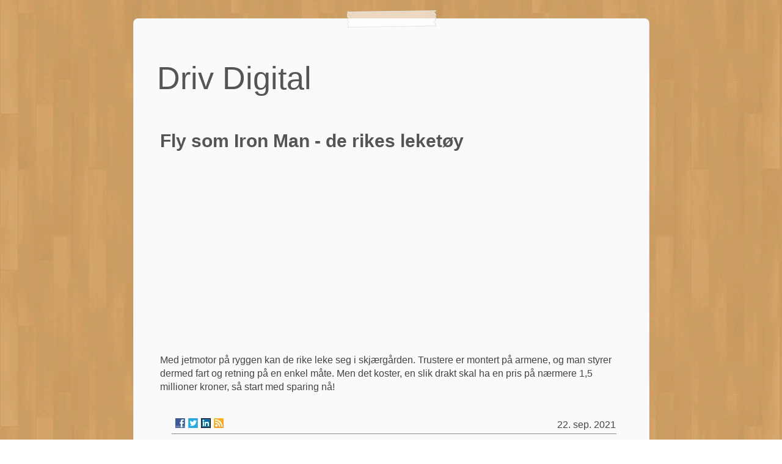

--- FILE ---
content_type: text/html; charset=utf-8
request_url: https://www.drivdigital.no/fly-som-iron-man-de-rikes-lekety
body_size: 1702
content:
<!doctype html>
<html>
<head>
	<meta name="viewport" content="width=device-width, initial-scale=1">
<title>Fly som Iron Man - de rikes leketøy | Driv Digital</title>
<link href='//fonts.googleapis.com/css?family=Lato:400,700,300' rel='stylesheet' type='text/css'>
<link rel="stylesheet" type="text/css" href="/style.css?v=298492&amp;m=4088">



    <link rel="icon" href="https://images.staticjw.com/dri/1131/favicon.ico" sizes="any">
    <meta charset="utf-8">
    <link rel="canonical" href="https://www.drivdigital.no/fly-som-iron-man-de-rikes-lekety">

</head>
<body>
<div class="r-wrapper">
  <div class="r-content">
    <div id="origami-tape"></div>
	<div class="r-logo">
      <div class="r-title"><a href="https://www.drivdigital.no/"><h3>Driv Digital</h3></a></div>
      <div class="r-description"><h4></h4></div>
    </div>
	    <div class="r-content-as">
        <div class="r-article">
             <div class="r-title-page"><h1>Fly som Iron Man - de rikes leketøy</h1></div>              <div class="r-content-page">
 

<iframe width="560" height="315" src="https://www.youtube.com/embed/mxu_ytAw1mY" frameborder="0" allowfullscreen></iframe>
<p>Med jetmotor på ryggen kan de rike leke seg i skjærgården. Trustere er montert på armene, og man styrer dermed fart og retning på en enkel måte. Men det koster, en slik drakt skal ha en pris på nærmere 1,5 millioner kroner, så start med sparing nå!</p>

<style>#social-buttons {clear:both;height:15px;margin:40px 0 10px 20px;} #social-buttons a {background:url(https://staticjw.com/images/social-sprite.png) no-repeat 0 0;width:16px;height:16px;display:block;margin:0 0 0 5px;padding:0;border:0;float:left;}</style>
<div id="social-buttons">
<a style="background-position:0 0;" href="https://www.facebook.com/sharer/sharer.php?u=https%3A%2F%2Fwww.drivdigital.no%2Ffly-som-iron-man-de-rikes-lekety" rel="nofollow" onclick="javascript:window.open(this.href,'', 'menubar=no,toolbar=no,resizable=yes,scrollbars=yes,height=400,width=600');return false;" title="Facebook"></a>
<a style="background-position:-16px 0;" href="https://twitter.com/intent/tweet?text=Fly+som+Iron+Man+-+de+rikes+leket%C3%B8y%3A&url=https%3A%2F%2Fwww.drivdigital.no%2Ffly-som-iron-man-de-rikes-lekety" rel="nofollow" onclick="javascript:window.open(this.href,'', 'menubar=no,toolbar=no,resizable=yes,scrollbars=yes,height=400,width=600');return false;" title="Twitter"></a>
<a style="background-position:-32px 0;" href="https://www.linkedin.com/sharing/share-offsite/?url=https%3A%2F%2Fwww.drivdigital.no%2Ffly-som-iron-man-de-rikes-lekety" rel="nofollow" onclick="javascript:window.open(this.href,'', 'menubar=no,toolbar=no,resizable=yes,scrollbars=yes,height=400,width=600');return false;" title="LinkedIn"></a>
<a style="background-position:-48px 0;" href="/rss.xml" rel="nofollow" target="_blank" title="RSS"></a>
<span style="float:right;margin-right:20px;">22. sep. 2021</span>
</div>

<hr id="comment" style="clear:both;width:95%;height:1px;border:0;background-color:#888;margin:0 auto 20px auto;">



<h2 id="other-posts-header">Andre innlegg</h2>
<ul id="blog-list">
<li><a href="/rolls-royce-the-phantom">Rolls Royce - The Phantom</a></li>
<li><a href="/fete-klokker-du-mest-sannsynlig-ikke-har-rad-til">Fete klokker du mest sannsynlig ikke har råd til</a></li>
</ul>


</div>
        </div>
      <div class="clear"></div>
    </div>
  </div>
  <div class="r-footer"><small>© 2026 Drivdigital.no. All Rights Reserved.</small><small> Designed By <a href="http://siteorigin.com/">SiteOrigin</a></small> </div>
</div>

<script>(function() { var global_id = '1iljpxsm'; var property_id = 317691;
    var url = encodeURIComponent(window.location.href.split('#')[0]); var referrer = encodeURIComponent(document.referrer);
    var x = document.createElement('script'), s = document.getElementsByTagName('script')[0];
    x.src = 'https://redistats.com/track.js?gid='+global_id+'&pid='+property_id+'&url='+url+'&referrer='+referrer; s.parentNode.insertBefore(x, s); })(); </script>

</body>
</html>

--- FILE ---
content_type: text/css;charset=UTF-8
request_url: https://www.drivdigital.no/style.css?v=298492&m=4088
body_size: 1705
content:
body {font-size:16px;background:url(https://staticjw.com/n/templates/OrgamiPaper/images/background.png) repeat scroll top left transparent;line-height:22px;font-family:"Helvetica Neue", Arial, Helvetica, Geneva, sans-serif;font-weight:400;color:#444;background-attachment:fixed!important;}img{display:block;border:none;}.clear{clear:both;}a:link{color:#C30;}a:hover{text-decoration:none;}a:visited{color:#06F;}.r-wrapper{width:100%;-moz-box-sizing:border-box;-webkit-box-sizing:border-box;box-sizing:border-box;margin:0 auto;max-width:875px;padding:0 15px;}.r-content {position:relative;-webkit-box-shadow:0 2px 2px rgba(0,0,0,0.1);-moz-box-shadow:0 2px 2px rgba(0,0,0,0.1);box-shadow:0 2px 2px rgba(0,0,0,0.1);-webkit-border-radius:8px;-moz-border-radius:8px;border-radius:8px;border:1px solid rgba(0, 0, 0, 0.05);padding-bottom:3%;background:#FAFAFA;margin-top:50px;}.r-content {margin:30px 0 35px 0;padding:2.25% 4.5%;}.r-content p {margin:5px 0 15px;}#origami-tape {position:absolute;top:-14px;left:50%;width:147px;height:28px;margin-left:-72px;background:url(https://staticjw.com/n/templates/OrgamiPaper/images/tape.png);}.r-logo .r-title h3 {color:#555;display:inline-block; line-height:52px;font-family:"Terminal Dosis", Arial, Helvetica, Geneva, sans-serif;font-size:52px;font-weight:200;margin-bottom:0.2em;}.r-logo .r-title a h3{text-decoration:none;}.r-logo .r-description h4 {color:#666;display:inline-block;font-size:17px;margin:5px auto;font-weight:normal;}#header-img {margin-bottom:25px;}#header-img img {border:none; margin:0 auto;}.r-menu ul#nav {background:url(https://staticjw.com/n/templates/OrgamiPaper/./images/noise.png) repeat 0 0 #F9F9F9;border:1px solid #e1d8cf;border-width:1px 0;display:block;margin-bottom:25px;padding:0;text-align:center;-webkit-box-shadow:0 1px 1px rgba(0,0,0,0.05);-moz-box-shadow:0 1px 1px rgba(0,0,0,0.05);box-shadow:0 1px 1px rgba(0,0,0,0.05);*padding-top:15px;*padding-bottom:15px;}#nav li {position:relative;display:inline-block;padding:15px 9px;*display:inline;list-style:none;}#nav li a {background-color:none;color:#54514c;font-size:15px;padding:6px 7px 7px;text-decoration:none;}#nav li#active a{background-color:#444;color:#bbb;}#nav li a:hover {background-color:#444;color:#bbb;}.r-content-as {font-family:sans-serif;font-size:16px;line-height:22px;}.r-content-as .r-article {padding:5px;float:left;width:100%;}.r-article .r-title-page h1{font-family:"Terminal Dosis", Arial, Helvetica, Geneva, sans-serif;line-height:29px;font-size:30px;color:#555;font-weight:bold;text-decoration:none;line-height:32px;}.r-article .r-title-page h1, .r-article h2, .r-article h3 {margin-bottom:7px;margin-top:25px;line-height:30px;}.r-article .r-content-page li {line-height:21px;margin-bottom:7px;margin-left:16px;list-style:square;}.r-article .r-content-page ul{margin-top:0px;padding-left:5px;}.r-article .r-content-page blockquote{font-style:oblique;}.r-article .r-content-page blockquote:before{color:#636161;content:"“";font-family:'Trebuchet MS', serif;font-size:55px;margin-left:-30px;margin-top:12px;position:absolute;text-shadow:1px 1px 0 #fff;}.r-article .r-content-page img{background-color:#fff;border:1px solid #ccc;box-shadow:0 18px 5px -14px #666;max-width:100%;height:auto;margin:10px auto;padding:4px;}img#rss-img {border:none!important;box-shadow:none;}fieldset#contact-form {background-color:#FCFCFC;border:1px solid #B3B3B3;border-radius:2px 2px 2px 2px;box-shadow:1px 1px 4px 0 #ccc inset;font-family:sans-serif;font-size:14px;padding:15px;width:352px;}#contact-form input[type="text"], #contact-form input[type="email"], #contact-form textarea {background-color:#FCFCFC;border:1px solid #B3B3B3;border-radius:2px 2px 2px 2px;box-shadow:1px 1px 4px 0 #ccc inset;padding:5px 6px 5px 5px;width:339px;}#contact-form input[type="text"]:focus, #contact-form input[type="email"]:focus, #contact-form textarea:focus {background-color:#F2F2F2;}#contact-form input[type="text"]:hover, #contact-form input[type="email"]:hover, #contact-form textarea:hover{background-color:#F2F2F2;}#contact-form input[type="submit"] {background:none repeat scroll 0 0 #CF9E64;border:1px solid #999;border-radius:3px 3px 3px 3px;box-shadow:0 0 2px 0 #ccc;float:right;font-size:14px;padding:5px 20px;}#contact-form input[type="submit"]:hover {background-color:#F7E699;cursor:pointer;}.r-sidebar ul {margin:0;padding-left:20px;}.r-sidebar h4 {font-family:"Terminal Dosis", Arial, Helvetica, Geneva, sans-serif;font-size:21px;margin-bottom:3px;margin-top:25px;}.r-sidebar ul li {list-style:none outside none;margin-bottom:7px;padding-left:6px;}.r-sidebar li {background-image:url(https://staticjw.com/n/templates/OrgamiPaper/images/bullet.png);background-repeat:no-repeat;background-position:left 0;}.r-footer {background:none repeat scroll 0 0 transparent;margin-left:auto;margin-right:auto;text-align:center;padding:5px;}.r-footer small {color:#F0F0F0;font-size:15px;text-shadow:0 1px 0 rgba(0, 0, 0, 0.5);}.r-article hr {margin:30px 10px;border:1px solid #D6A66C;}@media screen and (max-width:1200px) {.r-slider #header-img img {width:100%;}}@media screen and (max-width:979px) {#nav li {padding:15px 5px;}.r-content-as .r-article {width:100%;}}@media screen and (max-width:767px) {.r-content-as .r-article{float:none;width:100%;padding:0;}.r-content-as .r-sidebar{float:none;width:100%;padding:0;border:medium none;}#nav li {padding:15px 0px;}.r-logo .r-title h3 {font-size:35px;line-height:32px;}.r-article .r-title-page h1{font-size:21px;line-height:22px;}.r-sidebar h4{font-size:17px;line-height:18px;}}@media screen and (max-width:700px){.r-menu{display:none;}}@media screen and (max-width:480px){.r-wrapper {padding:0;}.r-content { margin:30px 0 35px;padding:1.25% 2.5%;}fieldset#contact-form {width:85%;}#contact-form input[type="text"], #contact-form input[type="email"], #contact-form textarea {width:95%;}.r-article .r-content-page img {border:none;float:none!important;clear:none;box-shadow:none;padding:0;}.r-article .r-content-page blockquote::before {font-size:40px;margin-left:-25px;}.r-article .r-content-page blockquote {margin:0 20px;}.r-sidebar ul {padding-left:0;}.r-logo .r-title h3 {font-size:28px;line-height:30px;}.blog-post h2.blog-title,.r-article h2 {font-size:19px!important;line-height:20px!important;}.r-article h3 {font-size:17px;line-height:17px;}}h1, h2, h3, h4 {line-height:30px;}